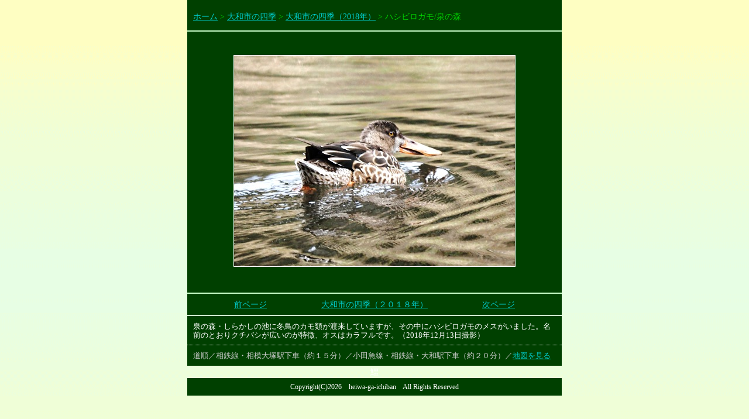

--- FILE ---
content_type: text/html
request_url: https://heiwa-ga-ichiban.jp/yamato/photo/yama933.html
body_size: 1150
content:
<!DOCTYPE HTML PUBLIC "-//W3C//DTD HTML 4.01 Transitional//EN">
<html lang="ja">
<head>
<meta http-equiv="Content-Type" content="text/html; charset=UTF-8">
<meta name="GENERATOR" content="JustSystems Homepage Builder Version 19.0.7.0 for Windows">
<meta http-equiv="Content-Style-Type" content="text/css">
<title>大和市の四季(ハシビロガモ/泉の森）</title>
<link rel="stylesheet" href="../../css/green2.css" type="text/css">
</head>
<body><!-- Google Tag Manager --><script src="/js/gtm_ga.js" type="text/javascript"></script><!-- End Google Tag Manager -->
<center>
<table width="640" bgcolor="#004000" border="0" cellpadding="0" cellspacing="0">
  <tbody>
    <tr>
      <td height="14"></td>
    </tr>
    <tr>
      <td class="td3" align="left" height="30" valign="middle"><a href="../../index.html">ホーム</a> > <a href="../shiki02/index.html">大和市の四季</a> > <a href="../shiki02/2018.html">大和市の四季（2018年）</a> > ハシビロガモ/泉の森</td>
    </tr>
    <tr>
      <td height="50" valign="top">
      <hr class="hr0201">
      </td>
    </tr>
    <tr>
      <td align="center" height="347">
      <center>
      <table border="0" cellpadding="0" cellspacing="0" height="360" class="waku01">
        <tbody>
          <tr>
            <td><a href="../shiki02/2018.html"><img src="yama933.jpg" width="480" height="360" border="0" alt="ハシビロガモ/泉の森"></a></td>
          </tr>
        </tbody>
      </table>
      </center>
      </td>
    </tr>
  </tbody>
</table>
<table width="640" bgcolor="#004000" border="0" cellpadding="0" cellspacing="0">
  <tbody>
    <tr>
      <td align="right" valign="bottom" height="36" colspan="3"></td>
    </tr>
    <tr>
      <td colspan="3" valign="middle" height="50">
      <hr class="hr0201">
      <center>
      <table class="td4" cellpadding="0" cellspacing="0" width="480">
        <tbody>
          <tr>
            <td width="100" align="left"><a href="yama932.html">前ページ</a></td>
            <td width="280" align="center"><a href="../shiki02/2018.html">大和市の四季（２０１８年）</a></td>
            <td width="100" align="right"><a href="yama934.html">次ページ</a></td>
          </tr>
        </tbody>
      </table>
      </center>
      <hr class="hr0201">
      </td>
    </tr>
    <tr>
      <td colspan="3" class="td1">泉の森・しらかしの池に冬鳥のカモ類が渡来していますが、その中にハシビロガモのメスがいました。名前のとおりクチバシが広いのが特徴、オスはカラフルです。（2018年12月13日撮影）</td>
    </tr>
    <tr>
      <td colspan="3" valign="middle" height="20">
      <hr class="hr0101">
      </td>
    </tr>
    <tr>
      <td class="td1" colspan="3"><font color="#cccccc">道順／相鉄線・相模大塚駅下車（約１５分）／小田急線・相鉄線・大和駅下車（約２０分）／<a href="#" onclick="window.open('../ymap/ymap2101.html','ymap0000','width=520,height=500,scrollbars=no,menubar=no,left=0,top=0,toolbar=no');">地図を見る</a></font></td>
    </tr>
    <tr>
      <td colspan="3" valign="middle" height="10"></td>
    </tr>
  </tbody>
</table>
鱷<br>
<table border="0" width="640" height="30" cellpadding="0" cellspacing="0">
  <tbody>
    <tr>
      <td align="center" bgcolor="#004000" class="td6"><script src="/js/copyright.js"></script></td>
    </tr>
  </tbody>
</table>
</center>
</body>
</html>

--- FILE ---
content_type: text/css
request_url: https://heiwa-ga-ichiban.jp/css/green2.css
body_size: 195
content:
html{
  height:100%;
  margin-bottom:1px;
}
body{
  background-color: #ccffcc;
  font-size: 14px;
  font-family: "Gothic";
  line-height: 1.5;
  color: #ffffff;
  background-image : url(back02d.gif);
  margin:0px;
}
form{
  margin: 0em;
}
a:link{
  COLOR: #00cccc;
  TEXT-DECORATION: underline;
  font-family : "Gothic";
}
a:visited{
  COLOR: #00cccc;
  TEXT-DECORATION: underline;
  font-family : "Gothic";
}
a:hover{
  COLOR: #ff66ff;
  TEXT-DECORATION: underline;
  font-family : "Gothic";
}
.td1{
  font-size: 13px;
  font-family: "Gothic";
  line-height: 1.2;
  color: #ffffff;
  padding-top: 0px;
  padding-left: 10px;
  padding-right: 10px;
  padding-bottom: 0px;
}
.td2{
  font-size: 13px;
  font-family: "Gothic";
  line-height: 1.2;
  color: #00cc00;
  padding-top: 0px;
  padding-left: 0px;
  padding-right: 0px;
  padding-bottom: 0px;
}
.td3{
  font-size: 14px;
  font-family: "Gothic";
  color: #00cc00;
  padding-top: 0px;
  padding-left: 10px;
  padding-right: 10px;
  padding-bottom: 0px;
}
.td4{
  font-size: 14px;
  font-family: "Gothic";
  color: #00cc00;
  padding-top: 0px;
  padding-left: 0px;
  padding-right: 0px;
  padding-bottom: 0px;
}
.td5{
  font-size: 14px;
  font-family: "Gothic";
  line-height: 1.2;
  color: #00cc00;
  padding-top: 0px;
  padding-left: 0px;
  padding-right: 0px;
  padding-bottom: 0px;
}
.td6{
  font-size: 12px;
  font-family : "Gothic";
  line-height: 1.2;
  color : #ffffff;
  padding-top: 0px;
  padding-left: 0px;
  padding-right: 0px;
  padding-bottom: 0px;
}
.hr0101{
  border-width: 1px 0px 0px 0px;
  border-style: dotted;
  border-color: #ffffff;
  height: 1px;
}
.hr0201{
  border-width: 2px 0px 0px 0px;
  border-style: solid;
  border-color: #ccffcc;
  height: 2px;
}
.waku01{
  border-width : 1px;
  border-style : solid;
  border-color : #ffffff;
}
.waku02{
  border-width : 2px;
  border-style : solid;
  border-color : #ccccff;
}

--- FILE ---
content_type: application/javascript
request_url: https://heiwa-ga-ichiban.jp/js/copyright.js
body_size: -174
content:
document.write('Copyright(C)2026　heiwa-ga-ichiban　All Rights Reserved');